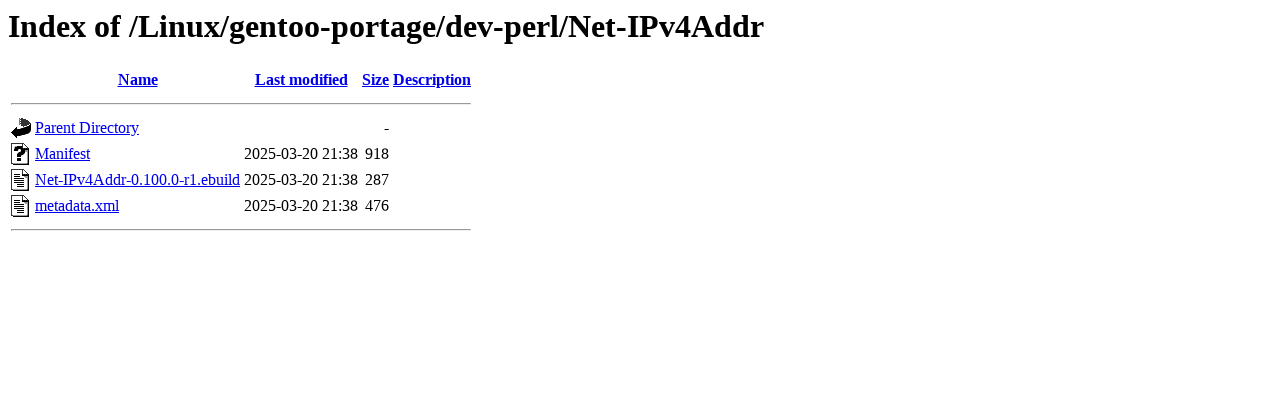

--- FILE ---
content_type: text/html;charset=ISO-8859-1
request_url: https://ftp.riken.jp/Linux/gentoo-portage/dev-perl/Net-IPv4Addr/
body_size: 1407
content:
<!DOCTYPE HTML PUBLIC "-//W3C//DTD HTML 3.2 Final//EN">
<html>
 <head>
  <title>Index of /Linux/gentoo-portage/dev-perl/Net-IPv4Addr</title>
 </head>
 <body>
<h1>Index of /Linux/gentoo-portage/dev-perl/Net-IPv4Addr</h1>
  <table>
   <tr><th valign="top"><img src="/icons/blank.gif" alt="[ICO]"></th><th><a href="?C=N;O=D">Name</a></th><th><a href="?C=M;O=A">Last modified</a></th><th><a href="?C=S;O=A">Size</a></th><th><a href="?C=D;O=A">Description</a></th></tr>
   <tr><th colspan="5"><hr></th></tr>
<tr><td valign="top"><img src="/icons/back.gif" alt="[PARENTDIR]"></td><td><a href="/Linux/gentoo-portage/dev-perl/">Parent Directory</a></td><td>&nbsp;</td><td align="right">  - </td><td>&nbsp;</td></tr>
<tr><td valign="top"><img src="/icons/unknown.gif" alt="[   ]"></td><td><a href="Manifest">Manifest</a></td><td align="right">2025-03-20 21:38  </td><td align="right">918 </td><td>&nbsp;</td></tr>
<tr><td valign="top"><img src="/icons/text.gif" alt="[TXT]"></td><td><a href="Net-IPv4Addr-0.100.0-r1.ebuild">Net-IPv4Addr-0.100.0-r1.ebuild</a></td><td align="right">2025-03-20 21:38  </td><td align="right">287 </td><td>&nbsp;</td></tr>
<tr><td valign="top"><img src="/icons/text.gif" alt="[TXT]"></td><td><a href="metadata.xml">metadata.xml</a></td><td align="right">2025-03-20 21:38  </td><td align="right">476 </td><td>&nbsp;</td></tr>
   <tr><th colspan="5"><hr></th></tr>
</table>
</body></html>
